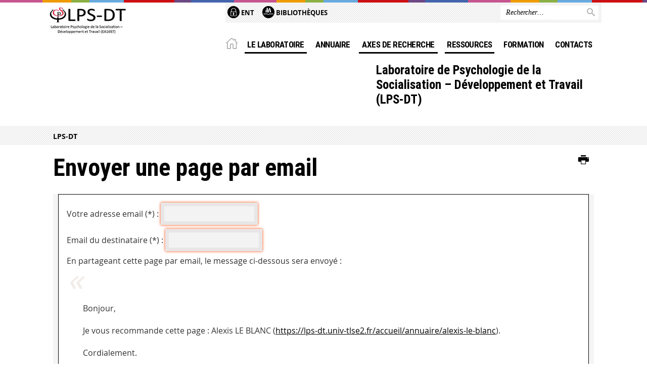

--- FILE ---
content_type: text/html;charset=UTF-8
request_url: https://lps-dt.univ-tlse2.fr/servlet/com.jsbsoft.jtf.core.SG?PROC=TRAITEMENT_ENVOI_AMI_FRONT&ACTION=ENVOYER&CODE=78398539&OBJET=annuaireksup
body_size: 7848
content:





























<!DOCTYPE html>
<!--[if IE 9]> <html class="no-js ie ie9 html" xmlns="http://www.w3.org/1999/xhtml" lang="fr" xml:lang="fr"> <![endif]-->
<!--[if gt IE 9]> <html class="no-js ie html" xmlns="http://www.w3.org/1999/xhtml" lang="fr" xml:lang="fr"> <![endif]-->
<!--[if !IE]> -->
<html class="no-js html" xmlns="http://www.w3.org/1999/xhtml" lang="fr" xml:lang="fr"> <!-- <![endif]-->
<head>
    <meta name="viewport" content="width=device-width, initial-scale=1.0"/>
    




















<meta http-equiv="content-type" content="text/html; charset=utf-8" />
<title>Laboratoire de Psychologie de la Socialisation – Développement et Travail (LPS-DT)</title>



<link rel="icon" type="image/png" href="https://lps-dt.univ-tlse2.fr/jsp/images/favicon.png" />
<meta http-equiv="pragma" content="no-cache" />

<link rel="schema.DC" href="http://purl.org/dc/elements/1.1/" />
<meta name="DC.Title" content="Laboratoire de Psychologie de la Socialisation – Développement et Travail (LPS-DT)" />
<meta name="DC.Creator" content="" />
<meta name="DC.Description" lang="fr-FR" content="" />
<meta name="DC.Publisher" content="" />
<meta name="DC.Date.created" scheme="W3CDTF" content="20260118" />
<meta name="DC.Date.modified" scheme="W3CDTF" content="20260118" />
<meta name="DC.Language" scheme="RFC3066" content="fr-FR" />
<meta name="DC.Rights" content="Copyright &copy; Laboratoire de Psychologie de la Socialisation – Développement et Travail (LPS-DT)" />

<meta name="description" content="" />
<meta name="author" lang="fr_FR" content="" />
<meta name="Date-Creation-yyyymmdd" content="20260118" />
<meta name="Date-Revision-yyyymmdd" content="20260118" />
<meta name="copyright" content="Copyright &copy; Laboratoire de Psychologie de la Socialisation – Développement et Travail (LPS-DT)" />
<meta name="reply-to" content="webmaster@univ-tlse2.fr" />
<meta name="category" content="Internet" />
<meta name="robots" content="index, follow" />
<meta name="distribution" content="global" />
<meta name="identifier-url" content="https://lps-dt.univ-tlse2.fr/" />
<meta name="resource-type" content="document" />
<meta name="expires" content="-1" />

<meta name="google-site-verification" content="" />

<meta name="Generator" content="K-Sup (6.07.77)" />
<meta name="Formatter" content="K-Sup (6.07.77)" />


    <link rel="start" title="Accueil" href="https://lps-dt.univ-tlse2.fr/"/>
    <link rel="alternate" type="application/rss+xml" title="Fil RSS des dix dernières actualités"
          href="https://lps-dt.univ-tlse2.fr/adminsite/webservices/export_rss.jsp?NOMBRE=10&amp;CODE_RUBRIQUE=PDPS&amp;LANGUE=0"/>



    <!--  Script pour spirHAL -->
    <script src="https://cdn.jsdelivr.net/npm/spirhal@latest/dist/spirhal.min.js"></script>

    <link rel="stylesheet" type="text/css" media="screen" href="https://lps-dt.univ-tlse2.fr/jsp/styles/extension-intranet.css"/>
    <link rel="stylesheet" type="text/css" media="screen" href="https://lps-dt.univ-tlse2.fr/jsp/styles/extension-galerie.css"/>
    <link rel="stylesheet" type="text/css" media="screen" href="https://lps-dt.univ-tlse2.fr/jsp/styles/screen.css"/>
    <link rel="stylesheet" type="text/css" media="screen" href="https://lps-dt.univ-tlse2.fr/wro/jQueryCSS/4f09505c023ee9faad90b029013642f69c694251.css"/>
    <link rel="stylesheet" type="text/css" media="print" href="https://lps-dt.univ-tlse2.fr/wro/styles-print/60bb201af288a19cf10ed6c04788d7ce5a9f1ec1.css"/>
    <link rel="stylesheet" type="text/css" media="screen" href="https://lps-dt.univ-tlse2.fr/wro/styles/aa135c3cb5222a46436dd943503d8b437ed9f2ae.css"/>
    










<style type="text/css" media="screen">
/*  remplacer par variable bandeau (de site) usine à sites */
#bandeau {
}
    #menu_principal {
        background-color: #000000;
    }

    @media screen and (min-width: 60em) {
        #menu_principal {
            background-color: transparent;
        } 
    }

    /*EF. Il manquait la prise en compte des paragraphes*/
    .paragraphe--1{
        border-color: #000000;
    }
    .paragraphe--2{
        background-color: #000000;
    }
    #bandeau_outils,
    #bandeau_outils .plier-deplier__contenu,
    /* #acces_directs .menu__level__item > div, EF */
    #acces_directs .libelle.active {
        background-color: #000000;
    }
    #bandeau_outils button.plier-deplier__bouton:hover,
    #bandeau_outils button.plier-deplier__bouton:focus,
    #bandeau_outils button.plier-deplier__bouton:active,
    #bandeau_outils button.plier-deplier__bouton:hover .icon,
    #bandeau_outils button.plier-deplier__bouton:focus .icon,
    #bandeau_outils button.plier-deplier__bouton:active .icon,
    #acces_directs .menu__level__item > button:hover,
    #acces_directs .menu__level__item > a:hover {
        color: #000000;
    }

	/* Pas d'affichage de l'impression et PDF pour smartphone */     
    @media screen and (max-width: 60em) {
    li.actions-fiche__item.actions-fiche__item--print button,
     li.actions-fiche__item.actions-fiche__item--pdf a
     {
    	display: none;
    	}   	
    }
    @media screen and (min-width: 60em) {
        #menu_principal > li > button.active,
        #menu_principal > li > a.active,
        #menu_principal > li > span.active {
            border-bottom-color: #000000;
        }
        
        #menu_principal > li > button:hover,
	    #menu_principal > li > a:hover,
	    #menu_principal > li > span:hover,
	    #menu_principal > li.menu__level__item--actif > button,
	    #menu_principal > li.menu__level__item--actif > a,
	    #menu_principal > li.menu__level__item--actif > span {
	        color: #000000;
	    }

        .sitepublic #menu_principal > li.menu__level__item button:hover,
        .sitepublic #menu_principal > li.menu__level__item button:active,
        .sitepublic #menu_principal > li.menu__level__item button:focus,
        .sitepublic #menu_principal > li.menu__level__item a:hover,
        .sitepublic #menu_principal > li.menu__level__item a:active,
        .sitepublic #menu_principal > li.menu__level__item a:focus,
        .sitepublic #menu_principal > li.menu__level__item > button.active,
        .sitepublic #menu_principal > li.menu__level__item.menu__level__item--actif button{
            border-bottom-color: #000000;
            color: #000 !important;
        }
        .sitepublic #menu_principal > li.menu__level__item > .menu__level .menu__level__items > ul > li > a:active,
        .sitepublic #menu_principal > li.menu__level__item > .menu__level .menu__level__items > ul > li > a:focus{
            color: #000000 !important;
        }
        .sitepublic > header #acces_directs .menu__level__item > a:hover,
        .sitepublic > header #acces_directs .menu__level__item > a:focus{
            color: #000000 !important;
        }
    }
    footer .plan-site__lvl1::after{
    	background-color: #333333;
    }
    body > footer .plan-site .plan-site__lvl2:active,
    body > footer .plan-site .plan-site__lvl2:focus,
    .fil_ariane_wrapper #fil_ariane a:focus,
    .fil_ariane_wrapper #fil_ariane a:active{
        color: #000000 !important;
    }
	.menu__toggle{
		background-color: #000000;
	}
    a {
        color: #000000;
    }
    a:hover, a:visited {
        /*color: #3f3f3f;*/
        color: #000000;
    }
    a:focus,
    a:active {
        background-color: #000000;
    }

   /* a:visited {
        color: #000000;
    }*/

    fieldset,
    .fieldset {
        border-color: #000000;
    }

    /* EF. On garde la couleur noire pour les titres. h1,h2,h3,h4,h5,h6, sauf slogan du site (zone-baseline) */
	.icon,
	html.js .plier-deplier .plier-deplier__bouton:hover .icon,
    html.js .plier-deplier .plier-deplier__bouton:focus .icon,
    div.zone-baseline{
		color: #000000;
	}

	html.js .actions-fiche li .plier-deplier__bouton .icon {
		color: #000000;
	}
	
	#telecharger li::before{
		color: #000000;
	}
	.reseaux-sociaux .picto_wrapper{
		background: #000000;
	}
    body.recherche .resultatFormation table.datatable thead th,
    body.recherche .resultatFormation .fg-toolbar.ui-corner-bl .dataTables_paginate a {
        color: #000000;
    }

    button,
    [type="submit"],
    [type="reset"],
    [type="button"],
    .submit,
    .reset,
    .button {
        background-color: #000000;
    }

    button:hover,
    [type="submit"]:hover,
    [type="reset"]:hover,
    [type="button"]:hover,
    .submit:hover,
    .reset:hover,
    .button:hover,
    button:focus,
    [type="submit"]:focus,
    [type="reset"]:focus,
    [type="button"]:focus,
    .submit:focus,
    .reset:focus,
    .button:focus,
    .reseaux-sociaux__item a:hover .picto_wrapper,
    .reseaux-sociaux__item a:focus .picto_wrapper,
    .reseaux-sociaux__item a:active .picto_wrapper{
        background-color: #3f3f3f;
    }

    button:active,
    [type="submit"]:active,
    [type="reset"]:active,
    [type="button"]:active,
    .submit:active,
    .reset:active,
    .button:active {
        background-color: #000000;
    }

    .banner_cookie,
    .banner_cookie__refused,
    .banner_cookie__accepted {
        background-color: #000000;
    }
    .evenement__dates span{
    	color:#000000;
    }
    #body .owl-dots .owl-dot.active{
    	background-color: #000000;
    }
    body > header #partenaires .owl-prev::before,
    body > header #partenaires .owl-next::before {
        color: #000000;
    }
    #encadres .encadre__picto_deco {
        background-color: #000000;
        border: #000000;
    }
    body.fiche ul.actualites .dates {
        color: #000000;
    }
    .fiche.actualite .date_lieu_date::before,
    .fiche.actualite .date_lieu_lieu::before {
        background-color: #000000;
    }
    #encadres #telecharger .image::before{
        background-color: #000000;
    }

    #acces_directs > .menu__level__item .toggler.active {
        background-color: #000000;
    }

    /* Menus */

    .siteintranet .menu__toggle, .siteintranet .item__toggler {
        color: #000000;
    }
    .siteintranet .menu__toggle:focus, .siteintranet .menu__toggle:active, .siteintranet .menu__toggle:hover, .siteintranet .menu__toggle.show-menu, .siteintranet .item__toggler:focus, .siteintranet .item__toggler:active, .siteintranet .item__toggler:hover, .siteintranet .item__toggler.show-menu {
        color: #000000;
    }
    @media screen and (max-width: 767px) {
        .siteintranet.show-menu .menu__toggle {
            background: #000000;
        }
    }
    #menu nav .menu__level__item--actif > .item > .item__control .item__label {
        color: #000000;
    }
    .siteintranet #menu a.item__control:hover .item__label, .siteintranet #menu a.item__control:focus .item__label, .siteintranet #menu a.item__control:active .item__label,
    .siteintranet #menu a.item__control:hover::after, .siteintranet #menu a.item__control:focus::after, .siteintranet #menu a.item__control:active::after{
        color: #000000;
    }

    /* TEXTE SELECTIONNE */
    .texte--selectionne{
        background-color: #000000;
    }
    ::-moz-selection{
        background-color: #000000;
    }
    mark{
        background-color: #000000;
    }
    ::selection{
        background-color: #000000;
    }

    button.orejime-Button--save,
    button.orejime-Button--save:focus,
    button.orejime-Button--save:active,
    button.orejime-AppToggles-enableAll,
    button.orejime-AppToggles-enableAll:focus,
    button.orejime-AppToggles-enableAll:active,
    button.orejime-Button--info {
        background-color: #000000;
        border: solid 1px#000000;
    }

    button.orejime-Button--info:focus {
        color: #000000;
    }

    button.orejime-Button:hover,
    button.orejime-Button--save:hover {
        background-color: #000000;
    }

    button.orejime-Button--decline,
    button.orejime-Notice-learnMoreButton {
        background-color: #000000;
        border-color: #000000;
    }

    .orejime-AppItem-slider {
        background-color: #000000;
    }

    .orejime-AppItem-input:checked + .orejime-AppItem-label .orejime-AppItem-slider {
        background-color: #000000;
    }

    .orejime-content__context-notice .orejime .context-notice .cm-btn.cm-btn-success-var {
        background-color: #000000;
    }

    .orejime-content__context-notice .orejime .context-notice .cm-btn.cm-btn-success-var:hover {
        background-color: #000000;
    }
    details.plierdeplier {
        background-color: #000000;
    }

    
</style>

    <script type="text/javascript">var html = document.getElementsByTagName('html')[0];
    html.className = html.className.replace('no-js', 'js');</script>
    <script type="text/javascript" src="https://lps-dt.univ-tlse2.fr/adminsite/scripts/libs/ckeditor/ckeditor.js"></script>
    <script type="text/javascript" src="https://lps-dt.univ-tlse2.fr/wro/scripts/da8707c64acb8c087415720693b12ea69b6a2d2a.js"></script>

    
</head>
<body id="body" class="recherche sitepublic"
      data-toggle="#menu_principal .active, #connexion .active, #acces_directs .active" data-toggle-bubble>
<header>
    <p id="liens_evitement">
        <a href="#contenu-encadres">Acc&egrave;s direct au contenu
        </a> |
        <a href="#menu_principal">Navigation
        </a> |
        <a href="#acces_directs">Accès directs
        </a> |
        <a href="#connexion">Connexion
        </a>
    </p>
    
        
            <div class="zones"><!--
                 --><div class="zone-gauche">
                    







<div class="banniere" role="banner">
    <div>
            <a href="https://lps-dt.univ-tlse2.fr/" class="banniere__logo" title="Vers page d'accueil">
                <img src="/uas/pdps/LOGO/logo-lps-dt.jpg" alt="logo-Laboratoire de Psychologie de la Socialisation – Développement et Travail (LPS-DT)" title="Vers page d'accueil" />
            </a>
    </div>
</div><!-- .banniere -->
                    





                </div><!--
                 --><div class="zone-droite">
                    <div class="zone-droite__top">
                        <div class="zone-droite__top_wrapper"><!--
                          --><div class="zone-droite__top_left">
                                
	<ul id="acces_directs" aria-hidden="true">
	    








<li class="acces-directs menu__level__item"><!--
            
                
                --><a class="libelle type_rubrique_0001" href="https://lps-dt.univ-tlse2.fr/accueil/ent">
    
    <span class="acces-directs-picto"><img src="/medias/photo/picto-ent_1537950967642-png" /></span>
    
    ENT
</a><!--
        --></li><!-- .acces-directs.plier-deplier -->
<li class="acces-directs menu__level__item"><!--
            
        --></li><!-- .acces-directs.plier-deplier -->
<li class="acces-directs menu__level__item"><!--
            
                
                --><a class="libelle type_rubrique_0001" href="https://bibliotheques.univ-tlse2.fr/">
    
    <span class="acces-directs-picto"><img src="/medias/photo/bibg_1537951021243-png" /></span>
    
    Bibliothèques
</a><!--
        --></li><!-- .acces-directs.plier-deplier -->

	</ul>
                                









                            </div><!--
                            --><div class="zone-droite__top_right">
                                






<div id="recherche-simple" role="search" class="plier-deplier menu_toggle">
	











<form action="/search" method="get" itemprop="potentialAction" itemscope itemtype="http://schema.org/SearchAction" class="search-form search-form--default">
    <meta itemprop="target" content="/search?beanKey=&l=0&q={q}"/>
    <input type="hidden" name="beanKey" value="" />
    
    <input type="hidden" name="l" value="0"/>
    <input type="hidden" name="RH" value="PDPS"/>
    
    <input itemprop="query-input" name="q" type="text" id="default-MOTS_CLEFS" value="" placeholder="Rechercher…" aria-label="Rechercher par mots-clés"/>
    <button type="submit"></button>
</form>

</div><!-- #recherche-simple .plier-deplier -->

                            </div><!--
                     --></div>
                    </div>
                    <div class="zone-droite__middle menu_horizontal">
                        <div id="menu" role="navigation" aria-expanded="false">
                            <button class="menu__toggle" data-toggle="body" data-toggle-class="show-menu">
                                <span class="icon- open-menu"></span>
                                <span class="icon- close-menu"></span>
                            </button>
                            
                                














    








    
    
        
        
            <ul class="menu__level  menu__level--0"  id="menu_principal">
        
        
        
    

    
        <li class="menu__level__item menu__level__item--home">
            <a class="libelle link" href="https://lps-dt.univ-tlse2.fr/" aria-expanded="false"><span>Accueil</span></a>
        </li>
    

    
        
        
        
        
            
        

        <li class="menu__level__item  menu__level__item--actif menu__level__item--first-column">

        

        
            
            
            
            
                <button class="libelle type_rubrique_0001" type="button" data-toggle="[data-toggle-id='LeLabo_PDPS']" data-toggle-group="menus">Le laboratoire</button>
            
        

        
        
            <button class="toggler" data-toggle="[data-toggle-id='LeLabo_PDPS']" data-toggle-group="menus-toggler" type="button">
            <span class="icon-expand_more more"></span>
            <span class="icon-expand_less less"></span>
            </button>
        

        
        
            


















    
    
        
        
        
        
            <div class="menu__level  menu__level--1" data-toggle-id="LeLabo_PDPS" data-toggle-target ><div>
            
                <div class="menu__level__items">
            
            <ul>
        
    

    

    
        
        
        
        

        <li class="menu__level__item   menu__level__item--first-column">

        

        
            
            
                <a class="libelle link type_rubrique_0001" href="https://lps-dt.univ-tlse2.fr/accueil/le-laboratoire/presentation-du-laboratoire" aria-expanded="false">Présentation du laboratoire</a>
            
            
            
        

        
        

        
        
            


















        

        </li>
    
        
        
        
        

        <li class="menu__level__item   menu__level__item--first-column">

        

        
            
            
                <a class="libelle link type_rubrique_0001" href="https://lps-dt.univ-tlse2.fr/accueil/le-laboratoire/historique" aria-expanded="false">Historique </a>
            
            
            
        

        
        

        
        
            


















        

        </li>
    
        
        
        
        

        <li class="menu__level__item   menu__level__item--last-column">

        

        
            
            
                <a class="libelle link type_rubrique_0001" href="https://lps-dt.univ-tlse2.fr/accueil/le-laboratoire/vie-du-laboratoire" aria-expanded="false">Vie du laboratoire</a>
            
            
            
        

        
        

        
        
            


















        

        </li>
    

    </ul>

    
    
        
        </div></div>
    

        

        </li>
    
        
        
        
        
            
        

        <li class="menu__level__item   menu__level__item--first-column">

        

        
            
            
                <a class="libelle link type_rubrique_0001" href="https://lps-dt.univ-tlse2.fr/accueil/annuaire" aria-expanded="false">Annuaire</a>
            
            
            
        

        
        

        
        
            


















        

        </li>
    
        
        
        
        
            
        

        <li class="menu__level__item  menu__level__item--actif menu__level__item--first-column">

        

        
            
            
            
            
                <button class="libelle type_rubrique_0001" type="button" data-toggle="[data-toggle-id='1740751420884']" data-toggle-group="menus">Axes de recherche</button>
            
        

        
        
            <button class="toggler" data-toggle="[data-toggle-id='1740751420884']" data-toggle-group="menus-toggler" type="button">
            <span class="icon-expand_more more"></span>
            <span class="icon-expand_less less"></span>
            </button>
        

        
        
            


















    
    
        
        
        
        
            <div class="menu__level  menu__level--1" data-toggle-id="1740751420884" data-toggle-target ><div>
            
                <div class="menu__level__items">
            
            <ul>
        
    

    

    
        
        
        
        

        <li class="menu__level__item   menu__level__item--first-column">

        

        
            
            
                <a class="libelle link type_rubrique_0001" href="https://lps-dt.univ-tlse2.fr/accueil/axes-de-recherche/equipe-1" aria-expanded="false">Psychologie sociale du travail et des organisations - Interdépendance des milieux de vie</a>
            
            
            
        

        
        

        
        
            


















        

        </li>
    
        
        
        
        

        <li class="menu__level__item   menu__level__item--first-column">

        

        
            
            
                <a class="libelle link type_rubrique_0001" href="https://lps-dt.univ-tlse2.fr/accueil/axes-de-recherche/equipe-2" aria-expanded="false">Psychologie du développement de la personne, cultures et lien social</a>
            
            
            
        

        
        

        
        
            


















        

        </li>
    
        
        
        
        

        <li class="menu__level__item   menu__level__item--last-column">

        

        
            
            
                <a class="libelle link type_rubrique_0001" href="https://lps-dt.univ-tlse2.fr/accueil/axes-de-recherche/equipe-3" aria-expanded="false">Psychologie du développement et de l'éducation familiale et scolaire</a>
            
            
            
        

        
        

        
        
            


















        

        </li>
    

    </ul>

    
    
        
        </div></div>
    

        

        </li>
    
        
        
        
        
            
        

        <li class="menu__level__item  menu__level__item--actif menu__level__item--first-column">

        

        
            
            
            
            
                <button class="libelle type_rubrique_0001" type="button" data-toggle="[data-toggle-id='1731054749636']" data-toggle-group="menus">Ressources</button>
            
        

        
        
            <button class="toggler" data-toggle="[data-toggle-id='1731054749636']" data-toggle-group="menus-toggler" type="button">
            <span class="icon-expand_more more"></span>
            <span class="icon-expand_less less"></span>
            </button>
        

        
        
            


















    
    
        
        
        
        
            <div class="menu__level  menu__level--1" data-toggle-id="1731054749636" data-toggle-target ><div>
            
                <div class="menu__level__items">
            
            <ul>
        
    

    

    
        
        
        
        

        <li class="menu__level__item   menu__level__item--first-column">

        

        
            
            
                <a class="libelle link type_rubrique_0004" href="https://lps-dt.univ-tlse2.fr/accueil/ressources/publications-hal" aria-expanded="false">Publications HAL</a>
            
            
            
        

        
        

        
        
            


















        

        </li>
    
        
        
        
        

        <li class="menu__level__item   menu__level__item--first-column">

        

        
            
            
                <a class="libelle link type_rubrique_0001" href="https://lps-dt.univ-tlse2.fr/accueil/ressources/ouvrages" aria-expanded="false">Ouvrages</a>
            
            
            
        

        
        
            <button class="toggler" data-toggle="[data-toggle-id='1736864557346']" data-toggle-group="1731054749636-toggler" type="button">
            <span class="icon-expand_more more"></span>
            <span class="icon-expand_less less"></span>
            </button>
        

        
        
            


















    
    
        
        
        
        
            <div class="menu__level  menu__level--2" data-toggle-id="1736864557346" data-toggle-target ><div>
            
            <ul>
        
    

    

    
        
        
        
        

        <li class="menu__level__item   menu__level__item--first-column">

        

        
            
            
                <a class="libelle link type_rubrique_0001" href="https://lps-dt.univ-tlse2.fr/accueil/ressources/ouvrages/psychologie-du-travail" aria-expanded="false">Psychologie du travail</a>
            
            
            
        

        
        

        
        

        </li>
    
        
        
        
        

        <li class="menu__level__item   menu__level__item--last-column">

        

        
            
            
                <a class="libelle link type_rubrique_0001" href="https://lps-dt.univ-tlse2.fr/accueil/ressources/ouvrages/psychologie-du-developpement" aria-expanded="false">Psychologie du développement</a>
            
            
            
        

        
        

        
        

        </li>
    

    </ul>

    
    

        

        </li>
    
        
        
        
        

        <li class="menu__level__item   menu__level__item--first-column">

        

        
            
            
                <a class="libelle link type_rubrique_0001" href="https://lps-dt.univ-tlse2.fr/accueil/ressources/theses" aria-expanded="false">Thèses</a>
            
            
            
        

        
        

        
        
            


















        

        </li>
    
        
        
        
        

        <li class="menu__level__item   menu__level__item--last-column">

        

        
            
            
                <a class="libelle link type_rubrique_0004" href="https://lps-dt.univ-tlse2.fr/accueil/ressources/collection-malrieu" aria-expanded="false">Collection P. Malrieu</a>
            
            
            
        

        
        

        
        
            


















        

        </li>
    
        
        
        
        

        <li class="menu__level__item   menu__level__item--last-column">

        

        
            
            
                <a class="libelle link type_rubrique_0001" href="https://lps-dt.univ-tlse2.fr/accueil/ressources/conferences" aria-expanded="false">Conférences et médias</a>
            
            
            
        

        
        

        
        
            


















        

        </li>
    

    </ul>

    
    
        
        </div></div>
    

        

        </li>
    
        
        
        
        
            
        

        <li class="menu__level__item   menu__level__item--first-column">

        

        
            
            
            
            
                <button class="libelle type_rubrique_0001" type="button" data-toggle="[data-toggle-id='1538990335509']" data-toggle-group="menus">Formation</button>
            
        

        
        
            <button class="toggler" data-toggle="[data-toggle-id='1538990335509']" data-toggle-group="menus-toggler" type="button">
            <span class="icon-expand_more more"></span>
            <span class="icon-expand_less less"></span>
            </button>
        

        
        
            


















    
    
        
        
        
        
            <div class="menu__level  menu__level--1" data-toggle-id="1538990335509" data-toggle-target ><div>
            
                <div class="menu__level__items">
            
            <ul>
        
    

    

    
        
        
        
        

        <li class="menu__level__item   menu__level__item--first-column">

        

        
            
            
                <a class="libelle link type_rubrique_0001" href="https://lps-dt.univ-tlse2.fr/accueil/formation-a-par-la-recherche/masters-et-doctorats" aria-expanded="false">Masters et doctorats</a>
            
            
            
        

        
        

        
        
            


















        

        </li>
    
        
        
        
        

        <li class="menu__level__item   menu__level__item--first-column">

        

        
            
            
                <a class="libelle link type_rubrique_0001" href="https://lps-dt.univ-tlse2.fr/accueil/formation-a-par-la-recherche/seminaire-clinique-interculturel" aria-expanded="false">Séminaire Clinique Interculturelle</a>
            
            
            
        

        
        

        
        
            


















        

        </li>
    
        
        
        
        

        <li class="menu__level__item   menu__level__item--last-column">

        

        
            
            
                <a class="libelle link type_rubrique_0004" href="https://lps-dt.univ-tlse2.fr/accueil/formation-a-par-la-recherche/formation-professionnelle-et-continue" aria-expanded="false">Formation professionnelle et continue</a>
            
            
            
        

        
        

        
        
            


















        

        </li>
    
        
        
        
        

        <li class="menu__level__item   menu__level__item--last-column">

        

        
            
            
                <a class="libelle link type_rubrique_0001" href="https://lps-dt.univ-tlse2.fr/accueil/formation-a-par-la-recherche/seminaire-psychiatrie-transculturelle" aria-expanded="false">Séminaire Psychiatrie Transculturelle</a>
            
            
            
        

        
        

        
        
            


















        

        </li>
    

    </ul>

    
    
        
        </div></div>
    

        

        </li>
    
        
        
        
        
            
        

        <li class="menu__level__item   menu__level__item--last-column">

        

        
            
            
                <a class="libelle link type_rubrique_0001" href="https://lps-dt.univ-tlse2.fr/accueil/contacts" aria-expanded="false">Contacts</a>
            
            
            
        

        
        

        
        
            


















        

        </li>
    
        
        
        
        
            
        

        <li class="menu__level__item menu__level__item--acces-directs  menu__level__item--last-column">

        
            <div class="acces-directs-picto">
            <img src="/medias/photo/picto-ent_1537950967642-png" alt="">
            </div>
        

        
            
            
                <a class="libelle link type_rubrique_ACCES" href="https://lps-dt.univ-tlse2.fr/accueil/ent" aria-expanded="false">ENT</a>
            
            
            
        

        
        

        
        
            


















        

        </li>
    
        
        
        
        
            
        

        <li class="menu__level__item menu__level__item--acces-directs  menu__level__item--last-column">

        

        
            
            
                <a class="libelle link type_rubrique_ACCES" href="" aria-expanded="false">Accès directs de catégories</a>
            
            
            
        

        
        

        
        
            


















        

        </li>
    
        
        
        
        
            
        

        <li class="menu__level__item menu__level__item--acces-directs  menu__level__item--last-column">

        
            <div class="acces-directs-picto">
            <img src="/medias/photo/bibg_1537951021243-png" alt="">
            </div>
        

        
            
            
                <a class="libelle link type_rubrique_ACCES" href="https://bibliotheques.univ-tlse2.fr/" aria-expanded="false">Bibliothèques</a>
            
            
            
        

        
        

        
        
            


















        

        </li>
    

    </ul>

    
    

                            
                            <div class="menu__overlay" data-toggle="body" data-toggle-class="show-menu"></div>
                            <div class="separateur"></div>
                        </div><!-- #menu -->
                        <div class="zone-droite__middle__ligne2"><!--
                            
                                --><div class="zone-baseline">Laboratoire de Psychologie de la Socialisation – Développement et Travail (LPS-DT)
                        </div><!--
                            
                            -->
                            <div class="zone-reseaux_sociaux">
                                





                            </div><!--
                     --></div>
                    </div>
                </div><!--
            --></div>
        
        
    
</header>
















	<div class="fil_ariane_wrapper">
		<div id="fil_ariane">
			<p><a href="https://lps-dt.univ-tlse2.fr/">LPS-DT</a></p>
		</div>
	</div>

<main id="page" class="sans_sidebar">
    <div id="page_deco">
        <div id="contenu">
            
            <div class="contenu" role="main">
                <div id="zone-titre">
                    
                    








<ul class="actions-fiche">
    <li class="actions-fiche__item actions-fiche__item--print">
        <button title="Imprimer" onclick="window.print(); return false;"><span aria-hidden="true" class="icon icon-print"></span><span class="actions-fiche__libelle">Imprimer</span></button>
    </li></ul><!-- .actions-fiche -->
                    
                    <h1>Envoyer une page par email
                    </h1>
                </div>














<form id="envoi_ami" name="envoi_ami" action="https://lps-dt.univ-tlse2.fr/servlet/com.jsbsoft.jtf.core.SG"
    enctype="multipart/form-data" method="post">
    <fieldset>
        <input type="hidden" name="EXT" value="" />
        <input type="hidden" name="PROC" value="TRAITEMENT_ENVOI_AMI_FRONT" />
        <input type="hidden" name="ACTION" value="PRINCIPAL" />
        <input type="hidden" name="#ECRAN_LOGIQUE#" value="PRINCIPAL" />
        <input type="hidden" name="LOCALE" value="fr_FR" />
        <input type="hidden" name="ENVOI_CODE" value="78398539" />
        <input type="hidden" name="ENVOI_OBJET" value="annuaireksup" />

        <p>
            <label for="ENVOI_EXPEDITEUR">Votre adresse email&nbsp;(*)&nbsp;:</label>
            <input id="ENVOI_EXPEDITEUR" name="ENVOI_EXPEDITEUR" type="email" value="" required />
        </p>

        <p>
            <label for="ENVOI_DESTINATAIRE">Email du destinataire&nbsp;(*)&nbsp;:</label>
            <input id="ENVOI_DESTINATAIRE" name="ENVOI_DESTINATAIRE" type="email" value="" required />
        </p>

        <div>
            <span class="label">En partageant cette page par email, le message ci-dessous sera envoyé&nbsp;:</span>
            <blockquote>
                Bonjour,<br><br>Je vous recommande cette page : Alexis LE BLANC (<a href="https://lps-dt.univ-tlse2.fr/accueil/annuaire/alexis-le-blanc">https://lps-dt.univ-tlse2.fr/accueil/annuaire/alexis-le-blanc</a>).<br><br>Cordialement.<br>
            </blockquote>
        </div>

        <p>
            <label for="ENVOI_SIGNATURE">Signature&nbsp;(*)&nbsp;:</label>
            <input id="ENVOI_SIGNATURE" name="ENVOI_SIGNATURE" type="text" value="" required />
        </p>

        
            <p>
                <label for="VALIDATION_ANONYME">Validation de saisie (*)</label>
                <span class="captcha"><input type="text" id="VALIDATION_ANONYME" name="VALIDATION_ANONYME" value="" title="Veuillez entrer le mot qui apparait dans l'image"><br/>
                    <img src="/captcha?image" alt="" class="captcha" />
                    
                        <a href="/captcha?audio" onclick="javascript:window.open(this.href, 'Mot à saisir', ''); return false;" title="fichier mp3, 10 Ko">écoutez le mot à saisir</a>
                    
                </span>
            </p>
        

        <p>
            Les adresses emails ne seront pas conservées. Elles seront exclusivement utilisées pour cet envoi.<br /><br />
            <em>(*) champ obligatoire</em>
        </p>

        <p id="valider-formulaire">
            <input type="submit" value="Valider" />
        </p>

    </fieldset>
</form>










                    </div> <!-- .contenu -->
                    <div id="redacteur-date-impression">
                    </div><!-- #redacteur-date-impression -->
                </div><!-- #contenu -->
                <div id="navigation-encadres">
                	
                    
                    











                </div>
            </div><!-- #page_deco -->
            <div class="separateur"></div>
        </main> <!-- #page -->
        <footer id="pied_deco">
            <div id="pied_page" role="contentinfo">
                <div class="pied_page__ligne1">
                    









    <div class="plan-site"><!-- 
       
         --><ul class="plan-site__1"><!--
            --><li>
				<a class="plan-site__lvl1" href="https://lps-dt.univ-tlse2.fr/">Le laboratoire</a><!--
	            
	                --><ul class="plan-site__2"><!--
						--><li><!--
	                        --><a class="plan-site__lvl2" href="https://lps-dt.univ-tlse2.fr/accueil/le-laboratoire/presentation-du-laboratoire">Présentation du laboratoire</a><!--
	                    --></li><!--
	                
						--><li><!--
	                        --><a class="plan-site__lvl2" href="https://lps-dt.univ-tlse2.fr/accueil/le-laboratoire/historique">Historique </a><!--
	                    --></li><!--
	                
						--><li><!--
	                        --><a class="plan-site__lvl2" href="https://lps-dt.univ-tlse2.fr/accueil/le-laboratoire/vie-du-laboratoire">Vie du laboratoire</a><!--
	                    --></li><!--
	                
	                --></ul><!--
	           
            --></li><!--
            
        
            --><li>
				<a class="plan-site__lvl1" href="https://lps-dt.univ-tlse2.fr/accueil/annuaire">Annuaire</a><!--
	            
            --></li><!--
            --></ul><!-- 
         --><ul class="plan-site__1"><!--
            --><li>
				<a class="plan-site__lvl1" href="https://lps-dt.univ-tlse2.fr/">Axes de recherche</a><!--
	            
	                --><ul class="plan-site__2"><!--
						--><li><!--
	                        --><a class="plan-site__lvl2" href="https://lps-dt.univ-tlse2.fr/accueil/axes-de-recherche/equipe-1">Psychologie sociale du travail et des organisations - Interdépendance des milieux de vie</a><!--
	                    --></li><!--
	                
						--><li><!--
	                        --><a class="plan-site__lvl2" href="https://lps-dt.univ-tlse2.fr/accueil/axes-de-recherche/equipe-2">Psychologie du développement de la personne, cultures et lien social</a><!--
	                    --></li><!--
	                
						--><li><!--
	                        --><a class="plan-site__lvl2" href="https://lps-dt.univ-tlse2.fr/accueil/axes-de-recherche/equipe-3">Psychologie du développement et de l'éducation familiale et scolaire</a><!--
	                    --></li><!--
	                
	                --></ul><!--
	           
            --></li><!--
            
        
            --><li>
				<a class="plan-site__lvl1" href="https://lps-dt.univ-tlse2.fr/">Ressources</a><!--
	            
	                --><ul class="plan-site__2"><!--
						--><li><!--
	                        --><a class="plan-site__lvl2" href="https://lps-dt.univ-tlse2.fr/accueil/ressources/publications-hal">Publications HAL</a><!--
	                    --></li><!--
	                
						--><li><!--
	                        --><a class="plan-site__lvl2" href="https://lps-dt.univ-tlse2.fr/accueil/ressources/ouvrages">Ouvrages</a><!--
	                    --></li><!--
	                
						--><li><!--
	                        --><a class="plan-site__lvl2" href="https://lps-dt.univ-tlse2.fr/accueil/ressources/theses">Thèses</a><!--
	                    --></li><!--
	                
						--><li><!--
	                        --><a class="plan-site__lvl2" href="https://lps-dt.univ-tlse2.fr/accueil/ressources/collection-malrieu">Collection P. Malrieu</a><!--
	                    --></li><!--
	                
						--><li><!--
	                        --><a class="plan-site__lvl2" href="https://lps-dt.univ-tlse2.fr/accueil/ressources/conferences">Conférences et médias</a><!--
	                    --></li><!--
	                
	                --></ul><!--
	           
            --></li><!--
            --></ul><!-- 
         --><ul class="plan-site__1"><!--
            --><li>
				<a class="plan-site__lvl1" href="https://lps-dt.univ-tlse2.fr/accueil/formation-a-par-la-recherche">Formation</a><!--
	            
	                --><ul class="plan-site__2"><!--
						--><li><!--
	                        --><a class="plan-site__lvl2" href="https://lps-dt.univ-tlse2.fr/accueil/formation-a-par-la-recherche/masters-et-doctorats">Masters et doctorats</a><!--
	                    --></li><!--
	                
						--><li><!--
	                        --><a class="plan-site__lvl2" href="https://lps-dt.univ-tlse2.fr/accueil/formation-a-par-la-recherche/seminaire-clinique-interculturel">Séminaire Clinique Interculturelle</a><!--
	                    --></li><!--
	                
						--><li><!--
	                        --><a class="plan-site__lvl2" href="https://lps-dt.univ-tlse2.fr/accueil/formation-a-par-la-recherche/formation-professionnelle-et-continue">Formation professionnelle et continue</a><!--
	                    --></li><!--
	                
						--><li><!--
	                        --><a class="plan-site__lvl2" href="https://lps-dt.univ-tlse2.fr/accueil/formation-a-par-la-recherche/seminaire-psychiatrie-transculturelle">Séminaire Psychiatrie Transculturelle</a><!--
	                    --></li><!--
	                
	                --></ul><!--
	           
            --></li><!--
            
        
            --><li>
				<a class="plan-site__lvl1" href="https://lps-dt.univ-tlse2.fr/accueil/contacts">Contacts</a><!--
	            
            --></li><!--
            --></ul><!-- 
        

     --></div>
                    <div class="coordonnees">
                        









<div class="pied_banniere" role="banner">
    <div> 
		
        
            <a href="https://lps-dt.univ-tlse2.fr/" class="logo_footer" title="Vers page d'accueil">
                <img src="/uas/pdps/LOGO/logo-lps-dt.jpg" alt="logo-Laboratoire de Psychologie de la Socialisation – Développement et Travail (LPS-DT)" title="Vers page d'accueil" />
            </a>
        
        
            <address class="banniere__adresse">Maison de la Recherche<br />Université Toulouse - Jean Jaurès<br />5, allées Antonio-Machado<br />31058 TOULOUSE Cedex 9</address>
        
        
        
        	<img class="logo_carto" src="/uas/pdps/LOGO_CARTO/UT2J_U_LOGO_picto.png" />
        

    </div>
</div><!-- .banniere -->
                    </div><!-- .coordonnees -->
                </div><!-- . -->
                <div class="pied_page__ligne2">
                    <div class="pied_page__ligne2_wrapper"><!-- 
                        --><div class="menu_pied_page_wrapper">
                            






	<ul id="menu_pied_page">
		
			<li>
				<a href="#2" >Mentions légales</a>
			</li>
		
			<li>
				<a href="https://lps-dt.univ-tlse2.fr/accueil/accessibilite" >Accessibilité</a>
			</li>
		
	</ul>


                        </div><!--
                            --><div class="logo_fed">
                                <a href="https://www.univ-toulouse.fr" onclick="window.open(this.href); return false;"><img src="/uas/pdps/LOGO_UNIV_FED/Logo-institutionnel-NB.png"/></a>
                            </div><!--
                    --></div>
                </div>
                <span id="haut_page">
                    <span aria-hidden="true" class="icon icon-arrow-up"></span>
                    <a href="#body">
                        <span class="icon-libelle">Haut de page</span>
                    </a>
                </span>
            </div><!-- #pied_page -->
        </footer> <!-- #pied_deco -->
        <script src="/eprivacy/orejime/configuration.js"></script>
        <script type="text/javascript" src="https://lps-dt.univ-tlse2.fr/wro/scriptsFo_fr_FR/608705cfe303d4498085e9946c442a7e793b60ac.js"></script>
        

<!-- Matomo -->
<script>
    var _paq = window._paq = window._paq || [];
    /* tracker methods like "setCustomDimension" should be called before "trackPageView" */
    _paq.push(['trackPageView']);
    _paq.push(['enableLinkTracking']);
    (function() {
        var u="https://sumatra.univ-tlse2.fr/";
        _paq.push(['setTrackerUrl', u+'matomo.php']);
        _paq.push(['setSiteId', "116"]);
        var d=document, g=d.createElement('script'), s=d.getElementsByTagName('script')[0];
        g.async=true; g.src=u+'matomo.js'; s.parentNode.insertBefore(g,s);
    })();
</script>
        <!-- End Matomo Code -->
        




    </body>
</html>

